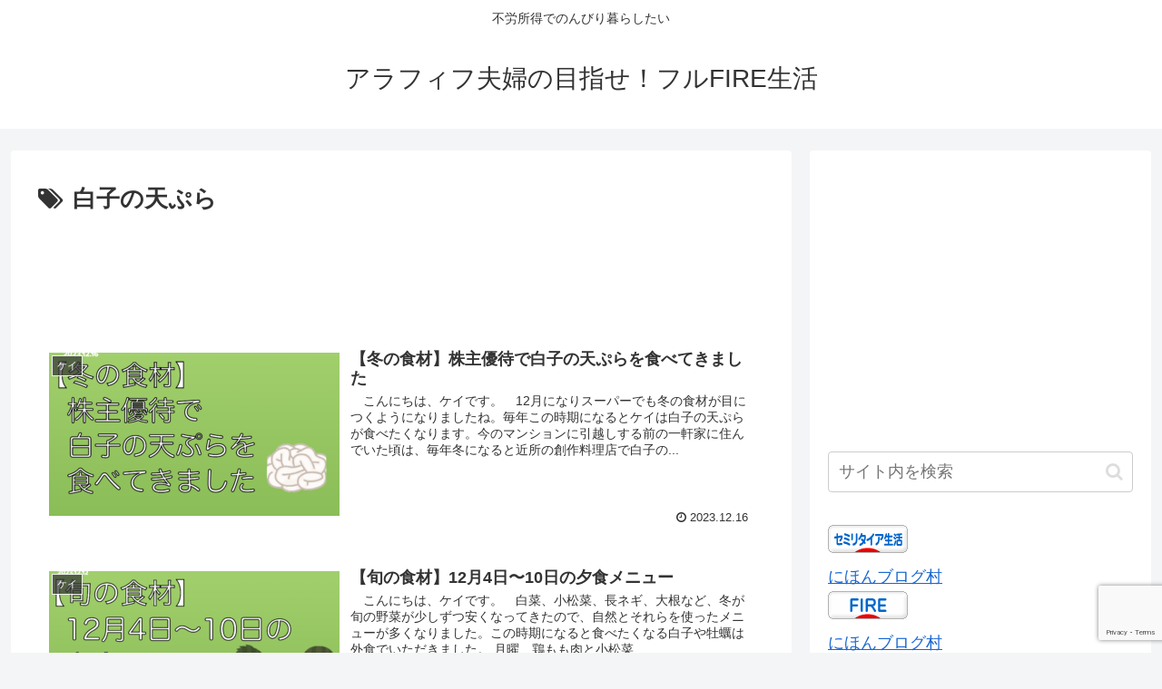

--- FILE ---
content_type: text/html; charset=utf-8
request_url: https://www.google.com/recaptcha/api2/anchor?ar=1&k=6LdEOygaAAAAAPqGZo-1oVeXHXe95HjwACrgTaur&co=aHR0cHM6Ly9jb3VwbGUtZmlyZWxpZmUuY29tOjQ0Mw..&hl=en&v=PoyoqOPhxBO7pBk68S4YbpHZ&size=invisible&anchor-ms=20000&execute-ms=30000&cb=9nqwhzz64kby
body_size: 48672
content:
<!DOCTYPE HTML><html dir="ltr" lang="en"><head><meta http-equiv="Content-Type" content="text/html; charset=UTF-8">
<meta http-equiv="X-UA-Compatible" content="IE=edge">
<title>reCAPTCHA</title>
<style type="text/css">
/* cyrillic-ext */
@font-face {
  font-family: 'Roboto';
  font-style: normal;
  font-weight: 400;
  font-stretch: 100%;
  src: url(//fonts.gstatic.com/s/roboto/v48/KFO7CnqEu92Fr1ME7kSn66aGLdTylUAMa3GUBHMdazTgWw.woff2) format('woff2');
  unicode-range: U+0460-052F, U+1C80-1C8A, U+20B4, U+2DE0-2DFF, U+A640-A69F, U+FE2E-FE2F;
}
/* cyrillic */
@font-face {
  font-family: 'Roboto';
  font-style: normal;
  font-weight: 400;
  font-stretch: 100%;
  src: url(//fonts.gstatic.com/s/roboto/v48/KFO7CnqEu92Fr1ME7kSn66aGLdTylUAMa3iUBHMdazTgWw.woff2) format('woff2');
  unicode-range: U+0301, U+0400-045F, U+0490-0491, U+04B0-04B1, U+2116;
}
/* greek-ext */
@font-face {
  font-family: 'Roboto';
  font-style: normal;
  font-weight: 400;
  font-stretch: 100%;
  src: url(//fonts.gstatic.com/s/roboto/v48/KFO7CnqEu92Fr1ME7kSn66aGLdTylUAMa3CUBHMdazTgWw.woff2) format('woff2');
  unicode-range: U+1F00-1FFF;
}
/* greek */
@font-face {
  font-family: 'Roboto';
  font-style: normal;
  font-weight: 400;
  font-stretch: 100%;
  src: url(//fonts.gstatic.com/s/roboto/v48/KFO7CnqEu92Fr1ME7kSn66aGLdTylUAMa3-UBHMdazTgWw.woff2) format('woff2');
  unicode-range: U+0370-0377, U+037A-037F, U+0384-038A, U+038C, U+038E-03A1, U+03A3-03FF;
}
/* math */
@font-face {
  font-family: 'Roboto';
  font-style: normal;
  font-weight: 400;
  font-stretch: 100%;
  src: url(//fonts.gstatic.com/s/roboto/v48/KFO7CnqEu92Fr1ME7kSn66aGLdTylUAMawCUBHMdazTgWw.woff2) format('woff2');
  unicode-range: U+0302-0303, U+0305, U+0307-0308, U+0310, U+0312, U+0315, U+031A, U+0326-0327, U+032C, U+032F-0330, U+0332-0333, U+0338, U+033A, U+0346, U+034D, U+0391-03A1, U+03A3-03A9, U+03B1-03C9, U+03D1, U+03D5-03D6, U+03F0-03F1, U+03F4-03F5, U+2016-2017, U+2034-2038, U+203C, U+2040, U+2043, U+2047, U+2050, U+2057, U+205F, U+2070-2071, U+2074-208E, U+2090-209C, U+20D0-20DC, U+20E1, U+20E5-20EF, U+2100-2112, U+2114-2115, U+2117-2121, U+2123-214F, U+2190, U+2192, U+2194-21AE, U+21B0-21E5, U+21F1-21F2, U+21F4-2211, U+2213-2214, U+2216-22FF, U+2308-230B, U+2310, U+2319, U+231C-2321, U+2336-237A, U+237C, U+2395, U+239B-23B7, U+23D0, U+23DC-23E1, U+2474-2475, U+25AF, U+25B3, U+25B7, U+25BD, U+25C1, U+25CA, U+25CC, U+25FB, U+266D-266F, U+27C0-27FF, U+2900-2AFF, U+2B0E-2B11, U+2B30-2B4C, U+2BFE, U+3030, U+FF5B, U+FF5D, U+1D400-1D7FF, U+1EE00-1EEFF;
}
/* symbols */
@font-face {
  font-family: 'Roboto';
  font-style: normal;
  font-weight: 400;
  font-stretch: 100%;
  src: url(//fonts.gstatic.com/s/roboto/v48/KFO7CnqEu92Fr1ME7kSn66aGLdTylUAMaxKUBHMdazTgWw.woff2) format('woff2');
  unicode-range: U+0001-000C, U+000E-001F, U+007F-009F, U+20DD-20E0, U+20E2-20E4, U+2150-218F, U+2190, U+2192, U+2194-2199, U+21AF, U+21E6-21F0, U+21F3, U+2218-2219, U+2299, U+22C4-22C6, U+2300-243F, U+2440-244A, U+2460-24FF, U+25A0-27BF, U+2800-28FF, U+2921-2922, U+2981, U+29BF, U+29EB, U+2B00-2BFF, U+4DC0-4DFF, U+FFF9-FFFB, U+10140-1018E, U+10190-1019C, U+101A0, U+101D0-101FD, U+102E0-102FB, U+10E60-10E7E, U+1D2C0-1D2D3, U+1D2E0-1D37F, U+1F000-1F0FF, U+1F100-1F1AD, U+1F1E6-1F1FF, U+1F30D-1F30F, U+1F315, U+1F31C, U+1F31E, U+1F320-1F32C, U+1F336, U+1F378, U+1F37D, U+1F382, U+1F393-1F39F, U+1F3A7-1F3A8, U+1F3AC-1F3AF, U+1F3C2, U+1F3C4-1F3C6, U+1F3CA-1F3CE, U+1F3D4-1F3E0, U+1F3ED, U+1F3F1-1F3F3, U+1F3F5-1F3F7, U+1F408, U+1F415, U+1F41F, U+1F426, U+1F43F, U+1F441-1F442, U+1F444, U+1F446-1F449, U+1F44C-1F44E, U+1F453, U+1F46A, U+1F47D, U+1F4A3, U+1F4B0, U+1F4B3, U+1F4B9, U+1F4BB, U+1F4BF, U+1F4C8-1F4CB, U+1F4D6, U+1F4DA, U+1F4DF, U+1F4E3-1F4E6, U+1F4EA-1F4ED, U+1F4F7, U+1F4F9-1F4FB, U+1F4FD-1F4FE, U+1F503, U+1F507-1F50B, U+1F50D, U+1F512-1F513, U+1F53E-1F54A, U+1F54F-1F5FA, U+1F610, U+1F650-1F67F, U+1F687, U+1F68D, U+1F691, U+1F694, U+1F698, U+1F6AD, U+1F6B2, U+1F6B9-1F6BA, U+1F6BC, U+1F6C6-1F6CF, U+1F6D3-1F6D7, U+1F6E0-1F6EA, U+1F6F0-1F6F3, U+1F6F7-1F6FC, U+1F700-1F7FF, U+1F800-1F80B, U+1F810-1F847, U+1F850-1F859, U+1F860-1F887, U+1F890-1F8AD, U+1F8B0-1F8BB, U+1F8C0-1F8C1, U+1F900-1F90B, U+1F93B, U+1F946, U+1F984, U+1F996, U+1F9E9, U+1FA00-1FA6F, U+1FA70-1FA7C, U+1FA80-1FA89, U+1FA8F-1FAC6, U+1FACE-1FADC, U+1FADF-1FAE9, U+1FAF0-1FAF8, U+1FB00-1FBFF;
}
/* vietnamese */
@font-face {
  font-family: 'Roboto';
  font-style: normal;
  font-weight: 400;
  font-stretch: 100%;
  src: url(//fonts.gstatic.com/s/roboto/v48/KFO7CnqEu92Fr1ME7kSn66aGLdTylUAMa3OUBHMdazTgWw.woff2) format('woff2');
  unicode-range: U+0102-0103, U+0110-0111, U+0128-0129, U+0168-0169, U+01A0-01A1, U+01AF-01B0, U+0300-0301, U+0303-0304, U+0308-0309, U+0323, U+0329, U+1EA0-1EF9, U+20AB;
}
/* latin-ext */
@font-face {
  font-family: 'Roboto';
  font-style: normal;
  font-weight: 400;
  font-stretch: 100%;
  src: url(//fonts.gstatic.com/s/roboto/v48/KFO7CnqEu92Fr1ME7kSn66aGLdTylUAMa3KUBHMdazTgWw.woff2) format('woff2');
  unicode-range: U+0100-02BA, U+02BD-02C5, U+02C7-02CC, U+02CE-02D7, U+02DD-02FF, U+0304, U+0308, U+0329, U+1D00-1DBF, U+1E00-1E9F, U+1EF2-1EFF, U+2020, U+20A0-20AB, U+20AD-20C0, U+2113, U+2C60-2C7F, U+A720-A7FF;
}
/* latin */
@font-face {
  font-family: 'Roboto';
  font-style: normal;
  font-weight: 400;
  font-stretch: 100%;
  src: url(//fonts.gstatic.com/s/roboto/v48/KFO7CnqEu92Fr1ME7kSn66aGLdTylUAMa3yUBHMdazQ.woff2) format('woff2');
  unicode-range: U+0000-00FF, U+0131, U+0152-0153, U+02BB-02BC, U+02C6, U+02DA, U+02DC, U+0304, U+0308, U+0329, U+2000-206F, U+20AC, U+2122, U+2191, U+2193, U+2212, U+2215, U+FEFF, U+FFFD;
}
/* cyrillic-ext */
@font-face {
  font-family: 'Roboto';
  font-style: normal;
  font-weight: 500;
  font-stretch: 100%;
  src: url(//fonts.gstatic.com/s/roboto/v48/KFO7CnqEu92Fr1ME7kSn66aGLdTylUAMa3GUBHMdazTgWw.woff2) format('woff2');
  unicode-range: U+0460-052F, U+1C80-1C8A, U+20B4, U+2DE0-2DFF, U+A640-A69F, U+FE2E-FE2F;
}
/* cyrillic */
@font-face {
  font-family: 'Roboto';
  font-style: normal;
  font-weight: 500;
  font-stretch: 100%;
  src: url(//fonts.gstatic.com/s/roboto/v48/KFO7CnqEu92Fr1ME7kSn66aGLdTylUAMa3iUBHMdazTgWw.woff2) format('woff2');
  unicode-range: U+0301, U+0400-045F, U+0490-0491, U+04B0-04B1, U+2116;
}
/* greek-ext */
@font-face {
  font-family: 'Roboto';
  font-style: normal;
  font-weight: 500;
  font-stretch: 100%;
  src: url(//fonts.gstatic.com/s/roboto/v48/KFO7CnqEu92Fr1ME7kSn66aGLdTylUAMa3CUBHMdazTgWw.woff2) format('woff2');
  unicode-range: U+1F00-1FFF;
}
/* greek */
@font-face {
  font-family: 'Roboto';
  font-style: normal;
  font-weight: 500;
  font-stretch: 100%;
  src: url(//fonts.gstatic.com/s/roboto/v48/KFO7CnqEu92Fr1ME7kSn66aGLdTylUAMa3-UBHMdazTgWw.woff2) format('woff2');
  unicode-range: U+0370-0377, U+037A-037F, U+0384-038A, U+038C, U+038E-03A1, U+03A3-03FF;
}
/* math */
@font-face {
  font-family: 'Roboto';
  font-style: normal;
  font-weight: 500;
  font-stretch: 100%;
  src: url(//fonts.gstatic.com/s/roboto/v48/KFO7CnqEu92Fr1ME7kSn66aGLdTylUAMawCUBHMdazTgWw.woff2) format('woff2');
  unicode-range: U+0302-0303, U+0305, U+0307-0308, U+0310, U+0312, U+0315, U+031A, U+0326-0327, U+032C, U+032F-0330, U+0332-0333, U+0338, U+033A, U+0346, U+034D, U+0391-03A1, U+03A3-03A9, U+03B1-03C9, U+03D1, U+03D5-03D6, U+03F0-03F1, U+03F4-03F5, U+2016-2017, U+2034-2038, U+203C, U+2040, U+2043, U+2047, U+2050, U+2057, U+205F, U+2070-2071, U+2074-208E, U+2090-209C, U+20D0-20DC, U+20E1, U+20E5-20EF, U+2100-2112, U+2114-2115, U+2117-2121, U+2123-214F, U+2190, U+2192, U+2194-21AE, U+21B0-21E5, U+21F1-21F2, U+21F4-2211, U+2213-2214, U+2216-22FF, U+2308-230B, U+2310, U+2319, U+231C-2321, U+2336-237A, U+237C, U+2395, U+239B-23B7, U+23D0, U+23DC-23E1, U+2474-2475, U+25AF, U+25B3, U+25B7, U+25BD, U+25C1, U+25CA, U+25CC, U+25FB, U+266D-266F, U+27C0-27FF, U+2900-2AFF, U+2B0E-2B11, U+2B30-2B4C, U+2BFE, U+3030, U+FF5B, U+FF5D, U+1D400-1D7FF, U+1EE00-1EEFF;
}
/* symbols */
@font-face {
  font-family: 'Roboto';
  font-style: normal;
  font-weight: 500;
  font-stretch: 100%;
  src: url(//fonts.gstatic.com/s/roboto/v48/KFO7CnqEu92Fr1ME7kSn66aGLdTylUAMaxKUBHMdazTgWw.woff2) format('woff2');
  unicode-range: U+0001-000C, U+000E-001F, U+007F-009F, U+20DD-20E0, U+20E2-20E4, U+2150-218F, U+2190, U+2192, U+2194-2199, U+21AF, U+21E6-21F0, U+21F3, U+2218-2219, U+2299, U+22C4-22C6, U+2300-243F, U+2440-244A, U+2460-24FF, U+25A0-27BF, U+2800-28FF, U+2921-2922, U+2981, U+29BF, U+29EB, U+2B00-2BFF, U+4DC0-4DFF, U+FFF9-FFFB, U+10140-1018E, U+10190-1019C, U+101A0, U+101D0-101FD, U+102E0-102FB, U+10E60-10E7E, U+1D2C0-1D2D3, U+1D2E0-1D37F, U+1F000-1F0FF, U+1F100-1F1AD, U+1F1E6-1F1FF, U+1F30D-1F30F, U+1F315, U+1F31C, U+1F31E, U+1F320-1F32C, U+1F336, U+1F378, U+1F37D, U+1F382, U+1F393-1F39F, U+1F3A7-1F3A8, U+1F3AC-1F3AF, U+1F3C2, U+1F3C4-1F3C6, U+1F3CA-1F3CE, U+1F3D4-1F3E0, U+1F3ED, U+1F3F1-1F3F3, U+1F3F5-1F3F7, U+1F408, U+1F415, U+1F41F, U+1F426, U+1F43F, U+1F441-1F442, U+1F444, U+1F446-1F449, U+1F44C-1F44E, U+1F453, U+1F46A, U+1F47D, U+1F4A3, U+1F4B0, U+1F4B3, U+1F4B9, U+1F4BB, U+1F4BF, U+1F4C8-1F4CB, U+1F4D6, U+1F4DA, U+1F4DF, U+1F4E3-1F4E6, U+1F4EA-1F4ED, U+1F4F7, U+1F4F9-1F4FB, U+1F4FD-1F4FE, U+1F503, U+1F507-1F50B, U+1F50D, U+1F512-1F513, U+1F53E-1F54A, U+1F54F-1F5FA, U+1F610, U+1F650-1F67F, U+1F687, U+1F68D, U+1F691, U+1F694, U+1F698, U+1F6AD, U+1F6B2, U+1F6B9-1F6BA, U+1F6BC, U+1F6C6-1F6CF, U+1F6D3-1F6D7, U+1F6E0-1F6EA, U+1F6F0-1F6F3, U+1F6F7-1F6FC, U+1F700-1F7FF, U+1F800-1F80B, U+1F810-1F847, U+1F850-1F859, U+1F860-1F887, U+1F890-1F8AD, U+1F8B0-1F8BB, U+1F8C0-1F8C1, U+1F900-1F90B, U+1F93B, U+1F946, U+1F984, U+1F996, U+1F9E9, U+1FA00-1FA6F, U+1FA70-1FA7C, U+1FA80-1FA89, U+1FA8F-1FAC6, U+1FACE-1FADC, U+1FADF-1FAE9, U+1FAF0-1FAF8, U+1FB00-1FBFF;
}
/* vietnamese */
@font-face {
  font-family: 'Roboto';
  font-style: normal;
  font-weight: 500;
  font-stretch: 100%;
  src: url(//fonts.gstatic.com/s/roboto/v48/KFO7CnqEu92Fr1ME7kSn66aGLdTylUAMa3OUBHMdazTgWw.woff2) format('woff2');
  unicode-range: U+0102-0103, U+0110-0111, U+0128-0129, U+0168-0169, U+01A0-01A1, U+01AF-01B0, U+0300-0301, U+0303-0304, U+0308-0309, U+0323, U+0329, U+1EA0-1EF9, U+20AB;
}
/* latin-ext */
@font-face {
  font-family: 'Roboto';
  font-style: normal;
  font-weight: 500;
  font-stretch: 100%;
  src: url(//fonts.gstatic.com/s/roboto/v48/KFO7CnqEu92Fr1ME7kSn66aGLdTylUAMa3KUBHMdazTgWw.woff2) format('woff2');
  unicode-range: U+0100-02BA, U+02BD-02C5, U+02C7-02CC, U+02CE-02D7, U+02DD-02FF, U+0304, U+0308, U+0329, U+1D00-1DBF, U+1E00-1E9F, U+1EF2-1EFF, U+2020, U+20A0-20AB, U+20AD-20C0, U+2113, U+2C60-2C7F, U+A720-A7FF;
}
/* latin */
@font-face {
  font-family: 'Roboto';
  font-style: normal;
  font-weight: 500;
  font-stretch: 100%;
  src: url(//fonts.gstatic.com/s/roboto/v48/KFO7CnqEu92Fr1ME7kSn66aGLdTylUAMa3yUBHMdazQ.woff2) format('woff2');
  unicode-range: U+0000-00FF, U+0131, U+0152-0153, U+02BB-02BC, U+02C6, U+02DA, U+02DC, U+0304, U+0308, U+0329, U+2000-206F, U+20AC, U+2122, U+2191, U+2193, U+2212, U+2215, U+FEFF, U+FFFD;
}
/* cyrillic-ext */
@font-face {
  font-family: 'Roboto';
  font-style: normal;
  font-weight: 900;
  font-stretch: 100%;
  src: url(//fonts.gstatic.com/s/roboto/v48/KFO7CnqEu92Fr1ME7kSn66aGLdTylUAMa3GUBHMdazTgWw.woff2) format('woff2');
  unicode-range: U+0460-052F, U+1C80-1C8A, U+20B4, U+2DE0-2DFF, U+A640-A69F, U+FE2E-FE2F;
}
/* cyrillic */
@font-face {
  font-family: 'Roboto';
  font-style: normal;
  font-weight: 900;
  font-stretch: 100%;
  src: url(//fonts.gstatic.com/s/roboto/v48/KFO7CnqEu92Fr1ME7kSn66aGLdTylUAMa3iUBHMdazTgWw.woff2) format('woff2');
  unicode-range: U+0301, U+0400-045F, U+0490-0491, U+04B0-04B1, U+2116;
}
/* greek-ext */
@font-face {
  font-family: 'Roboto';
  font-style: normal;
  font-weight: 900;
  font-stretch: 100%;
  src: url(//fonts.gstatic.com/s/roboto/v48/KFO7CnqEu92Fr1ME7kSn66aGLdTylUAMa3CUBHMdazTgWw.woff2) format('woff2');
  unicode-range: U+1F00-1FFF;
}
/* greek */
@font-face {
  font-family: 'Roboto';
  font-style: normal;
  font-weight: 900;
  font-stretch: 100%;
  src: url(//fonts.gstatic.com/s/roboto/v48/KFO7CnqEu92Fr1ME7kSn66aGLdTylUAMa3-UBHMdazTgWw.woff2) format('woff2');
  unicode-range: U+0370-0377, U+037A-037F, U+0384-038A, U+038C, U+038E-03A1, U+03A3-03FF;
}
/* math */
@font-face {
  font-family: 'Roboto';
  font-style: normal;
  font-weight: 900;
  font-stretch: 100%;
  src: url(//fonts.gstatic.com/s/roboto/v48/KFO7CnqEu92Fr1ME7kSn66aGLdTylUAMawCUBHMdazTgWw.woff2) format('woff2');
  unicode-range: U+0302-0303, U+0305, U+0307-0308, U+0310, U+0312, U+0315, U+031A, U+0326-0327, U+032C, U+032F-0330, U+0332-0333, U+0338, U+033A, U+0346, U+034D, U+0391-03A1, U+03A3-03A9, U+03B1-03C9, U+03D1, U+03D5-03D6, U+03F0-03F1, U+03F4-03F5, U+2016-2017, U+2034-2038, U+203C, U+2040, U+2043, U+2047, U+2050, U+2057, U+205F, U+2070-2071, U+2074-208E, U+2090-209C, U+20D0-20DC, U+20E1, U+20E5-20EF, U+2100-2112, U+2114-2115, U+2117-2121, U+2123-214F, U+2190, U+2192, U+2194-21AE, U+21B0-21E5, U+21F1-21F2, U+21F4-2211, U+2213-2214, U+2216-22FF, U+2308-230B, U+2310, U+2319, U+231C-2321, U+2336-237A, U+237C, U+2395, U+239B-23B7, U+23D0, U+23DC-23E1, U+2474-2475, U+25AF, U+25B3, U+25B7, U+25BD, U+25C1, U+25CA, U+25CC, U+25FB, U+266D-266F, U+27C0-27FF, U+2900-2AFF, U+2B0E-2B11, U+2B30-2B4C, U+2BFE, U+3030, U+FF5B, U+FF5D, U+1D400-1D7FF, U+1EE00-1EEFF;
}
/* symbols */
@font-face {
  font-family: 'Roboto';
  font-style: normal;
  font-weight: 900;
  font-stretch: 100%;
  src: url(//fonts.gstatic.com/s/roboto/v48/KFO7CnqEu92Fr1ME7kSn66aGLdTylUAMaxKUBHMdazTgWw.woff2) format('woff2');
  unicode-range: U+0001-000C, U+000E-001F, U+007F-009F, U+20DD-20E0, U+20E2-20E4, U+2150-218F, U+2190, U+2192, U+2194-2199, U+21AF, U+21E6-21F0, U+21F3, U+2218-2219, U+2299, U+22C4-22C6, U+2300-243F, U+2440-244A, U+2460-24FF, U+25A0-27BF, U+2800-28FF, U+2921-2922, U+2981, U+29BF, U+29EB, U+2B00-2BFF, U+4DC0-4DFF, U+FFF9-FFFB, U+10140-1018E, U+10190-1019C, U+101A0, U+101D0-101FD, U+102E0-102FB, U+10E60-10E7E, U+1D2C0-1D2D3, U+1D2E0-1D37F, U+1F000-1F0FF, U+1F100-1F1AD, U+1F1E6-1F1FF, U+1F30D-1F30F, U+1F315, U+1F31C, U+1F31E, U+1F320-1F32C, U+1F336, U+1F378, U+1F37D, U+1F382, U+1F393-1F39F, U+1F3A7-1F3A8, U+1F3AC-1F3AF, U+1F3C2, U+1F3C4-1F3C6, U+1F3CA-1F3CE, U+1F3D4-1F3E0, U+1F3ED, U+1F3F1-1F3F3, U+1F3F5-1F3F7, U+1F408, U+1F415, U+1F41F, U+1F426, U+1F43F, U+1F441-1F442, U+1F444, U+1F446-1F449, U+1F44C-1F44E, U+1F453, U+1F46A, U+1F47D, U+1F4A3, U+1F4B0, U+1F4B3, U+1F4B9, U+1F4BB, U+1F4BF, U+1F4C8-1F4CB, U+1F4D6, U+1F4DA, U+1F4DF, U+1F4E3-1F4E6, U+1F4EA-1F4ED, U+1F4F7, U+1F4F9-1F4FB, U+1F4FD-1F4FE, U+1F503, U+1F507-1F50B, U+1F50D, U+1F512-1F513, U+1F53E-1F54A, U+1F54F-1F5FA, U+1F610, U+1F650-1F67F, U+1F687, U+1F68D, U+1F691, U+1F694, U+1F698, U+1F6AD, U+1F6B2, U+1F6B9-1F6BA, U+1F6BC, U+1F6C6-1F6CF, U+1F6D3-1F6D7, U+1F6E0-1F6EA, U+1F6F0-1F6F3, U+1F6F7-1F6FC, U+1F700-1F7FF, U+1F800-1F80B, U+1F810-1F847, U+1F850-1F859, U+1F860-1F887, U+1F890-1F8AD, U+1F8B0-1F8BB, U+1F8C0-1F8C1, U+1F900-1F90B, U+1F93B, U+1F946, U+1F984, U+1F996, U+1F9E9, U+1FA00-1FA6F, U+1FA70-1FA7C, U+1FA80-1FA89, U+1FA8F-1FAC6, U+1FACE-1FADC, U+1FADF-1FAE9, U+1FAF0-1FAF8, U+1FB00-1FBFF;
}
/* vietnamese */
@font-face {
  font-family: 'Roboto';
  font-style: normal;
  font-weight: 900;
  font-stretch: 100%;
  src: url(//fonts.gstatic.com/s/roboto/v48/KFO7CnqEu92Fr1ME7kSn66aGLdTylUAMa3OUBHMdazTgWw.woff2) format('woff2');
  unicode-range: U+0102-0103, U+0110-0111, U+0128-0129, U+0168-0169, U+01A0-01A1, U+01AF-01B0, U+0300-0301, U+0303-0304, U+0308-0309, U+0323, U+0329, U+1EA0-1EF9, U+20AB;
}
/* latin-ext */
@font-face {
  font-family: 'Roboto';
  font-style: normal;
  font-weight: 900;
  font-stretch: 100%;
  src: url(//fonts.gstatic.com/s/roboto/v48/KFO7CnqEu92Fr1ME7kSn66aGLdTylUAMa3KUBHMdazTgWw.woff2) format('woff2');
  unicode-range: U+0100-02BA, U+02BD-02C5, U+02C7-02CC, U+02CE-02D7, U+02DD-02FF, U+0304, U+0308, U+0329, U+1D00-1DBF, U+1E00-1E9F, U+1EF2-1EFF, U+2020, U+20A0-20AB, U+20AD-20C0, U+2113, U+2C60-2C7F, U+A720-A7FF;
}
/* latin */
@font-face {
  font-family: 'Roboto';
  font-style: normal;
  font-weight: 900;
  font-stretch: 100%;
  src: url(//fonts.gstatic.com/s/roboto/v48/KFO7CnqEu92Fr1ME7kSn66aGLdTylUAMa3yUBHMdazQ.woff2) format('woff2');
  unicode-range: U+0000-00FF, U+0131, U+0152-0153, U+02BB-02BC, U+02C6, U+02DA, U+02DC, U+0304, U+0308, U+0329, U+2000-206F, U+20AC, U+2122, U+2191, U+2193, U+2212, U+2215, U+FEFF, U+FFFD;
}

</style>
<link rel="stylesheet" type="text/css" href="https://www.gstatic.com/recaptcha/releases/PoyoqOPhxBO7pBk68S4YbpHZ/styles__ltr.css">
<script nonce="HNvZ6E2wLWFVkfmjzL7NTg" type="text/javascript">window['__recaptcha_api'] = 'https://www.google.com/recaptcha/api2/';</script>
<script type="text/javascript" src="https://www.gstatic.com/recaptcha/releases/PoyoqOPhxBO7pBk68S4YbpHZ/recaptcha__en.js" nonce="HNvZ6E2wLWFVkfmjzL7NTg">
      
    </script></head>
<body><div id="rc-anchor-alert" class="rc-anchor-alert"></div>
<input type="hidden" id="recaptcha-token" value="[base64]">
<script type="text/javascript" nonce="HNvZ6E2wLWFVkfmjzL7NTg">
      recaptcha.anchor.Main.init("[\x22ainput\x22,[\x22bgdata\x22,\x22\x22,\[base64]/[base64]/[base64]/ZyhXLGgpOnEoW04sMjEsbF0sVywwKSxoKSxmYWxzZSxmYWxzZSl9Y2F0Y2goayl7RygzNTgsVyk/[base64]/[base64]/[base64]/[base64]/[base64]/[base64]/[base64]/bmV3IEJbT10oRFswXSk6dz09Mj9uZXcgQltPXShEWzBdLERbMV0pOnc9PTM/bmV3IEJbT10oRFswXSxEWzFdLERbMl0pOnc9PTQ/[base64]/[base64]/[base64]/[base64]/[base64]\\u003d\x22,\[base64]\x22,\[base64]/[base64]/[base64]/wqsCw74DwqkvD8KGSicfwpnDs8Kkw6TCqk/DrMK2wos0w4gyV2Mawq4tOnVKQcKfwoHDlAzCgMOoDMOJwrhnwqTDphxawrvDsMKkwoJIJcOWXcKjwp99w5DDgcKgF8K8IjMQw5AnwpjCs8O1MMOWwrPCmcKuwoPCrxYIA8KIw5gSVSR3wq/CiDnDpjLCiMKDSEjChx7CjcKvOg1OcTkRYMKOw5VvwqV0JyfDoWZLw5vClipFwr7CpjnDjsO3Zwx8wq4KfFMow5xgSMKxbsKXw5lSEsOEJjTCr153MgHDh8OFJcKsXHcRUAjDvcORK0jCgEbCkXXDj0w9wrbDh8O/[base64]/Ckn/[base64]/GsOfw7HCkGtEf1PCtcKHDsKJw5klw5B5w5rCssKtHGICU3wkAcK+bsOqEMO2ZcOXeghMIRVRwoErE8KnbMKQbMKjwp/DtcOCw4cGwp3CphgQw44dw5rCk8K1fcKGSHsXwpjClzEuXE1iTgIOw7URWsOtw77DiTfDvnzCknoLMcOuJMKXwrjDusKNekrDp8KYcibDmcOdMMOXEz01KcKNw5PDrMKjw6fCu37DgcKKT8Krw4nCrcKvR8KcRsKww69rTl5cw4/Dh0TCpcOhGRfDrlXCsjwSw4rDtjhiIcKGwovCpmbCoxhuw7kQwrHCp1HCoBDDpVbDrcK2KsOyw44LVsOYPXDDlMO8w5nDrlQSOcKKwqbDn3XCnF1AOsK/QlLDg8KLXFHCtj7DqMKWFMOCwohfHATCqSPCtzxWw4rDkVPDs8Ohwrc9Jz5tXxFHLAY8PMO+w6Y0cXHDqsOMw5bDicOtw5rDln/DqsKOw6HDtsO8w4I2bjPDk3IGw5fDs8KPCcO4wqHDtmPCgDwbwoAJwogwfsK/wqTCnMO/bm9uJhnDvjZPw6nDt8Knw7YlanjDk1Y9w5xqXMOYwprCg3Q/w6V1QsOfwpMHw4QlVjtUwoMSLTwgKj3DjsOBwo45wpHCvml7QsKKd8KcwrVhWwfCnxI0w7Q3NcOvwrZvNmrDpMO5wrcKY34RwrXCtGsbIlQ8wpRleMK2U8O/FHJ3V8OIHw7DunXCmQEiNB57fsOow4TCh2JEw4QKJmckwod5SnzCjiDCscO1R3NwQ8OILsOhwo0QwrnCkcKWVlZ+w7rCulpYwpMjDcO/Tj4VRC4Uc8KAw4vDv8O5wqzCqcOIw6JzwqF0UzXDtMK5a2PCrBxqwpdeXsKhwpvCgMKDw7HDrsO8w6I9wr05w5vDvsKbN8KSwpDDnUJEYUrCuMOsw6Few70iwpw2wqHClhQ2eDZoLHthfcOSAcOiVcKPwrjCncKiQcOnw7x/wqBCw7UbFgvCmAM2aSnCtkrCrcKxw7DCsGNpd8Odw5/[base64]/Cq8K7w5/DjyjDtMKCwpPCpjJ/w6JgUcOjDC5wYsO/ccOnwr/[base64]/[base64]/[base64]/Dqi7DtU8PJxbDm8Kfw5ELLHzDsg92N0Ujwo11w6zDsxpuS8OBw7F+dMKQTRQGwqQqSsKXw4MOw6xzYWQdSsOUwr0ccVDDjsOhDMK6w7p+HsK8wqQfdkfDjV/[base64]/CpcOvWG7DhW7CgHLCqDo9w7jChBTDgjjCsBrDpcKVw43Dvn0ZfMKYwprDug4VwrHDgirDuX7CrsKsOcKcPmzDlsOGw7DDoHjDl0cnwphbwpLDvcK3FMKrXsOIU8OnwpVfw61JwoE+wo4Sw7nDlVnDtcO7wqzDjsKNw7/DgMK0w7lVJm/[base64]/Cvk3Dg8O9d13Cj0EJZ1w5w5k5w4XCg8K3I0xQw7YQUXocRngXJBvDrsKSwrHDtFvDhEhJOA5Gwq3Dj2zDsQTCscK+B1rDucKBSDPCm8KwLh4uCQ9WCi5jPEPCpTNIw69OwpMOCsO+V8OCwrrDuQ9kC8O2fH3Cr8KcwoXCq8O1wq/DncKqw5vCsSXCrsKUFMKew7UXw4HCuzDDkEPDpA0bw7MSUcKkTFnDhMOrw4RYQMOhNmXCugM2w7XDq8Oma8KFwp5iIsOLwrsZXMO2w7YgKcK4O8KjSiN1wpDDgCLDsMOCAMKAwrHChMOQwppww5/Cl0TCj8Oyw6jDhUHCvMKOwo5ow5rDpj5Gw4RQBnTDm8K6wqLCrzEwJMOkSsKlNwsmDEPDjMOGw6nCgcKxw6xKwo/DgMOxSR0pwq/Cp1XDn8KzwpoWAcK7wqjDjcKdbybDpcKfc17CqhcFw77Dig0KwphOwr5ow7QHw5PDncOpRMKwwq18QA8bVsORw6p0wqMoYQNdFiHDpnLCijJyw4vDg2ZKCnw+wo94w67DtsO6B8K7w7/ClsKRDcOYN8OEwpNfwq3DnUYHwrAbwrQ0G8Olw5/Dg8K5TUfDvsOVwpcBYcO/wrDDlMOCLMONwoo4cDrDrxo9w7HClWfCicOCFsKZNUV+wrzDmSs3woVZZMKWF1zDr8Ktw50iwpbCrcKFccKnw7EdMsKEJ8O1w6Egw4Few7/ClsOgwqkqw7HCqMKcworDkMKAAcKxw6UOTw9PdcK/VlXCi07CnDjDpcKQemAvwopbw5sGw6/[base64]/[base64]/[base64]/Du8O5FTcQdsOlwo3CsR88w5VzEiINQnXDr3vCtMKcwpXCtMO2FlTDlcKUw7HCmcKyMhkZNn3Cm8KWZFHCkS0pwpVlwrdRCX/DlMOQw6BrRGZ/BsO6woMcKMOtw50sEHhzHC3DgXwbW8Opwps8wqfCiULCjcOQwrFmfMKmTl5VKUs+wovCv8OTHMKSw43DnTV3VWDDhUc5wpI/w6nCmjxzSAxFwrnChh0sdHpiL8O+OMOXw40nw6DDqx/DtG5jwqzDtxcEwpbCtQUfbsOcwqdmwpPDsMOwwp/[base64]/w5XDp8Ogw6vCtsKbw5jCosKrw4hJw45MD8ORTMKHw65Cw77CnDJVbWEZNMOcKQF4b8KvaCfDkxRIenMQwq/CscOhw5LCsMKILMOKb8KGZ1x/[base64]/DnMK0wqHDv1Q5OcKPOsKNw5UYw711JcKXFwTDrHILYcOiw79ywqofblNlwpMSSE7CvDLChMK+w7kWT8KCZHrCuMO1w6/CoxXClMO7w5jCpcO5ZMOcIlXChMKMw6TCjjcnfHnDlSrDhRvDn8K5cH1ZWcKNIMO5HWw6LAc3w7hrWxDDgURZHzlhPMOIUQvCkcOCwpPDrgYEEMO/YgjCghzDlsKQCUhXwo5wFn/[base64]/CvwQcP3XDmEzDt2XCuVRGTcKCw4BBAcOXE0gRwonCucK6NwZnWsOxHcKpwqfCgBrCjCQPOm59woTCu3rDu27DmC55H0R/w6rCvxHDrcOxw7gUw75Xd0Jyw7ccE1JzLMOEwok4w5Y9w5tlwp7DrsK3wonDtlzDlH/DpcKuSHdzTF7Ci8OWwrzCuB7CoB0NfnXDicO5T8KvwrFuGMOdw5fDrsKnc8KuesOXwpgQw656w7hMwoHCt2rCmHQZE8KJwpl3wq81LgsYwqc6wpTCv8KFw4fDkxxGcsKYwprCrFUWw4nDmMONRsKMR2vCg3LDtyXDtcOTcm3DkcOaTcO1w6VtaAorSg/DrsOFWwPDm0UiBwhdJUrCqG7DosOzA8OzO8OQTnrDvmnCjTjDr05CwqY1GsOHR8OTwrnCrUkNeWXCr8KzExJbw6xQw7omw6gdQgcGwokNDX7Chy/[base64]/X8KBwrzCrHBdAnzCvwsNAMOXHsKqbz3CncO4YcKcwrwHwobDvSDDjRB6HR9PCVfDtMOtFxHCuMOlLMKQdm4BacKMw7dKQ8KUw7JNw77CnhXCusKedHrCpxLDrn3DtMKow4VXYsKnwq/DlcKFK8KDw4zCisOXw7ZVwqXCvcK3Ci8awpfCi18VOwfDgMOiYcOZBSwie8KgJMKUc1gQw6UDFDzClh3DmF3CnMKxB8O/[base64]/Ckm7CvsKcLsKvw5vCnDzDtsOSw5cRwp01w7Q5BcOSMTLDsMK8wqHDlsOuw54nw50rCSbCr1w7SsO4w6zCtFLCnMOobsOyRcKkw7taw4/DtC/Dk1BYYMKOY8O8FQ1fAcKuO8OSwpIEcMOxZ3rDqsKzwpHDuMKcRUbDoEMsS8KEJ3vDscOKw4cuw51PAQ8gacK7FcK1w4jCgsKLwq3DjsOxw5HCsCfDm8KawqIBBzTCihLCt8KXK8KVw6TDqkobw4nCtB0jwozDiW7DtiN5V8K4wqQgw6oPw6XCnMO0w5XCmSp9e3/[base64]/[base64]/[base64]/CtsOCw7nCvsKmAhDCiz1NVcKCPkfCosOBw4Mxa8K7w7BjXMOeE8Kaw47DlsKGwrTClMOTw455bsKmwpJhGxB6w4fCmsOjbk9wcC0xwrs3wrprWsKTesKgwoxyIsKGwogDw5NTwrPClnMtw4Bgw4I1PkIVwqrCjG9MVsKgw7NUw4Edw5Z3dsO/[base64]/[base64]/X8KawqPDp8KDw5DCsQYKwrgBL8KXwqrCmsOvZXAmwrwVK8OiYcKNw7IhbjHDqUIfw5/[base64]/DkjjCjMOQFxd+WMOywo/[base64]/[base64]/[base64]/CsMOMKjwTA8KRBsKndDkALGPCjyx+wrE8e3LCjMKNOcOrfcKFwpQawpLDpSNDw73Cu8K8asOHLwXCpsKFwrcleFDCkcKEfUBBw7sgWsOJw5cHw67CtFrCj07DlETDpcOkF8Oew6fDhB/CjcKUwozDgwljJ8K8fMO/[base64]/wrsTIwrDlBHCvWXCt8KXwrjDoQBpYGokw7g6MhjCjVhfwoN/RMOrw7XDthfDpcO1w5E2wrHCs8OzEcK0S1DDkcOKwojDmcKzScOMw7rDgsKTw50Vw6cwwpdNw5zDi8O4w6hEwoLDu8KKwo3CtgJiCcOya8OwW0zDs2kQw6nCo3o2w4vDhChyw4VGw6bCtiXDiWdHV8KpwrpZa8O5A8K/Q8KywrY2woXCkRXCvsKYKmEUKgbCi27CkCZawop/QsOtH2pWTcOvwpDDgHtPw742wrfChgp9w6XCrjQzekDChcOTwolnAcO6w63CrcO4wpppHVvCsWk/DVI4WsOnETMFW1LDqMKcFTllc3J0w5rCvMKtwpjCp8OhSnM9CMK1wr8SwrAgw4HDlcKCOTvDuhgrfMODQx7CsMKGLjrDq8O/OcO3w4lcwpLDvjHChU7Cvz7CnGbCkWXCoMKpLDE3w4lSw4woFMOcQcOUIRt4ET7CvG7DoDnDjS/Dok7CjMKLwpFKwrXCgsK7DXTDhCXCkcOaATTCkmLDlMKSw7Y7OMKVAmkbw4LClW3DrTzCu8K2dMORwrTCvxk1Rj3CuhTDmTzCqAIVXBLCv8Owwp0/w6bDvsKSIgvDoiJeEjfClcKOwpTCtVfDmsKBDBHDqMO/[base64]/wpDCv8K2LVHCj8KrZSggw608wrocQC3DrMKIKUXDslseLA5tYAgSwqRUaALDtivDl8KnIyhJOsOuDMKIwqskQwDDqCzCj3ATwrApTnfCgsOmwobDoG/[base64]/CpsO2K8O6w6HCm8K/[base64]/T8KwwrfDrS7CosO6GsOFInB+wpbDjMKaQhAiwr41cMKAw67CnlLDlcKLaALChsKZw6HDtcOyw589wpzDnMOGU2Uww4PClGzChQTCo0YERyEFYQMtwqLCnMONwrxBw6bDqcOkdmPCssOMTj/[base64]/[base64]/w40oZcOzwpjCi2N3ccOowqRLF8OowrxWwrTCkMKtMQXCi8K6SmPDijcLw48dUsKXYMOzEsKxwqAfw77CkDh/w6s1w7cAw7cPwqBNQ8KgGV1Owr1Iw7ZMEhbCgcK0w6/[base64]/wq7DnMOKBMOOwr3DpBINw6AhQsOWTnfDgg5Uw4McIVlMw7HCrmV+dcKLSsOxU8KHAcKFamvCtCjDu8OHTMKwIyfCh17DsMKbN8OHw5t6X8KiU8Kzw7/CmMOYwosNT8OXwrvDvw3ClMOiw6PDtcOxO0czK1/DnlzDvHU+J8KsRQvCscKLwqwKLA1ew4TCiMKQJgfColN1w5PCuCpfTMKSfcOjw7RqwpMKVwQWw5TDvXTCvsOGDkA8IygIHDzCmsO3ZWXDnQ3CjxhhZsKswo/CjcKZBhpUwo0QwqbCmwA/ZxzCiRkBwpl4wrN8KGI/LcOrwp/[base64]/Y8OZEMKrwrJ0X1vCjsKnC8O5Wg/Do2PClMK7w5rCsl9Vwpl9w4Juw7nDmHDCssK1Bk08w6gHw7/DncK+wonDl8OEwpFxwqnDlMK6w43DjMKbwq7DpwLCjyRAOhVjwqrDnsKYw4UcTkMBbR/ChgFDI8K9w7cmw5TDgMKow6TDpMK4w4I7w5QdKMODwo8Ew6dLPMOMwrDCj2TDk8O6w7HDrsOfPMKgXsO0wp9lDsOHBcOJez/CqcKXw6rDrz7CocONwpVTwqLDvsKMw53Dq1xMwoHDu8ObMsOeTsOTN8O4BMKjw7R1wq/DmcKfw43Du8Kdw4bDk8OyNMO6w7AfwotpJsK2wrY0woLDsRUKd1QNw6dkwqdyLhx0QcOJwq7CjMK5wqvCoi/DghsxKsOAWcOTTsOtw6jCqsO2eyzDlzF9OjPDgcOMMMOVL3pZccOxGFDCj8OeA8KcwqfCrMOzLsKVw6zDozrDsSbCrBnCmsO4w6HDrcKUYUITBU5sFyTCm8OBw57CscKKwqbDhsOsQcK2MjhsAlMRwpI/ccO1BzXDlsK1w5cDw4DCnEE/wo/Ds8K9worCrAvDlMO/w6HDjcOVwr9Ew5Zpa8KJwr7DksOmJsOhasKpwobCnsOQZ0rCnD/[base64]/[base64]/wp9Vw4nCu8O5Bm5nQcKqw4cww654ZlYTITfCrsOOTFINKQ7DosOrwp/DklnDvMKiYQIdFFHDtcOQAyPCksOXw6TDkwDDig4gecKpw45+wpLDqz8DwpXDh1VcJcOPw79Ew45nw4d8EcKjTcKBOcOeYsO+woZbwr8xw60tXsOdFMK3CMKLw6bCrsKzwoHDkEZOwqfDngM1D8OCfMK0QcKCfMOFBW1zccKLw6LDjMOtwo/[base64]/DvXLCqD7Ci2DCuibCjWEFSsKMQsKDwojDqMKlwqXDoADDhFPChHXChcKnw6k6MUPDhTDCqi3ChMK0C8Oew4txw58VcMKdKWFQw4BWDlFUwrfCt8OlBsKOKB/DpGjCosOGwq/[base64]/bwvDmxPCqsKfR8KMIcObJRFQwpAZw7zCkgNfwrHCoT5TcsOrMFjClcO2dMOYZWoXS8KZwoVIwqMLw73DmRfDnAN5w6k4bEPCosObw5jDssOwwr87dQQLw6ZgwrHDg8Ouw5Rhwoc5wo/[base64]/[base64]/wrYvD8O0M1jChcKzw5w3FcKnMQ4jw58kwq/DvDgQWcOWNWbCl8OYKnrCl8O0ODp9w6QUw7kQYMK8w5fCp8OuOcO4ezMjw5zDn8Oaw5UvLMKJwrYDw4/DrAZbcsOdaQ7DrcOuVSDCk2zCpmLCvsOqworDvMKDUw7CtMKveAEbwop/[base64]/DhhwOw5zCk8KWa1hywoB4ScO3asOpwqRpMsOtJElEQHUewoYvFVrCsQHClsOTWU/DjcO+wpjDucKkKAQJwqDClMOHw53CrEHCoQQOZjtDLsKOG8KncsO9fMKVw4cGw7nCkMObFMKUQl/DjQULwp8ncsKLw5/Dt8KDwoJzwr9bAy3DqljCsXnDuE/Cl1xHwqpYXgkXDiZ/[base64]/w413FcO8bcOQw6phWnV5eRvChMORTsOsX8KxGsOYwqMjwq8lwoDCj8Olw5g3IyzCscK3w5IbAX/DocOOw4LCvMOZw4pjwpFjW3rDpSbDrRXCkMOewpXCoBYcMsKYwqLDuTxEdCvCgwwqwqReJMKvcHlXRljDr1BDw61fwrfDggvDvX0twopADHPCsmDCoMOSwqh+QWHDjcOYwoHCoMO9wpQRXcO/WBvDl8OTSRxHw65MahdqdsKaAsKSOT7DvxwCdXbCn3JMwpV2OFXDlsOgLMO/wo7Dg3TCrMONw4TCmsKbYBgpwpDDgcK0wqhPwqxyGsKjTMOuKMOYw7J2wrbDh0bCqcOgPTXCsU3ChsKlZV/DtsO2XcK0w7zCiMOzwr0Ew6VCJFbDnMO9HAkSwonCiyTCjkTChnsTEiF9wp7DlHEiB0zDmhHDjsOuNB1Qw7U/ORclb8KNU8K/JWfCiFfDsMOaw5R/wq5qf35kw4Y9wr/Cow/DqDxAO8O2ek8vw4cTeMKtHsOfw43CjD4RwpFpw7nDmHvCuDXCtcK/HWbCiyHCvy0QwrgDH3LDlcK/[base64]/Cr13DmcOowpNBwo10w4kuJMOmZ8OOZcK5dSDDlMOuw5DDkiTCpcKkwpsMwpTCq3XDnsKbwqzDrMO9w5rCmcOqTMKtKcOfJV8rwoE/w5l0Fw7ClFPChD3CusOpw4BYPMOxUXgxwo4CIsOoIA0Iw6zDlsKHw7vCsMK4w5MrbcOnwr7DkyTCksOXeMOEDirCm8O0bCDCpcKsw4VFwo/CtsOowoBLHj/ClsKKYCIsw4LCuQ9Gw5jDtSVdNVsqw5Rrwp5hRsODPVnCqVDDh8O5wrnCiid2w6LDocKvw6jCoMOVVsOcRmDCv8KQwpnCu8Osw51SwqXCrR4GU21sw4bDhcKeGRskOsKMw5Z8RmXCgMOtNEDCik5nwpM/wq9Aw7JSUicDw6fDj8KmSy3DtyMxwqPDoABwUcKyw7/ChsK3wp9uw4V2WcOCInvCsRjDllE1OsKDwrIrw6rDsARbw6ZPY8Krw4zCoMKtLgLDmWpEwrnCskVjwqBYN1LDnjjDgMK/w4XCnT3CojTClCc+WsOiwpDCmMK/w43ChAcMwr7Dv8O0WDfCkMOew4rCssOCSjI2wpTCvCAlE24Jw7LDr8ORwpLCsm5EAnzDlz3DqcOCAsKeIXMiwrDDk8KaVcKjw5FEwqk+wqzDkxHCtj4BYhvChcOEa8KXw5Abw73DkFPCg3IWw4rCn17Cu8O1Jl0QGw9KN3/[base64]/CpcK4FsK2Ojhmw7HChj/Dk8KKEEFuO8OgwpDDpSMAwoLDnsO3w65sw4bCn1taB8KLFcKaGEfCl8KJZVsFwogoVcOfOm/Dm1NlwrsMwoo2wr5YSifCrzfCj0HDsCTDm2DChcODFgVmdj0lwrbDvnoUw4/Cn8Ofw6YzwqjDjMOaVGIrw71owoBxcMK5J3jCjHLDt8K6fQ9CBhHDscK4fwfCv3QGw4o9w48zHSUIFnXCvMK4XnnDqcKWUsKpRcOdwq1PVcKoTRw/w5/[base64]/Dgn0Vw5LCtcKFwqBtw5MQYsOKwpPChBnCgsKLwrDDpcOhW8OYfnDDnE/[base64]/[base64]/CrsOERBLDg8OhBcKxQcKQMXMCwrbCsMK+UH/[base64]/Dn8OdBcOFwrPDmijCt8O3e1XCiRR7w6kkw5R1wqdyLsOUJ39UDRI4woUKFjHCrMKFXsOQwr7CmMKTwrhLFwfDkVrDrXtefwfDg8O/[base64]/CiilZS1XDrTjCoATCk8O7wqfDhcOVXnLDpAPDj8OhPRsQw53DmWtPwqwjScK/EMOfZQ4+wqMHYMKHLi4Cwp8IwqjDr8KJQ8OfUwfChwrCt03Dg1rDncOQw43Di8ODw7tAAMOCcWxlO2I3M1rCiRrCg3LCsljDjyMPJsOgQ8KEwpDCtkDDkCfDicKDXSPDiMKwAMOPwr/DrMKFfsO7OMK5w5sEF30Pw5PDvHXClMKxw7vCmzvCqCXDuC9iwrLDqcOXwq1KYsK0w4/[base64]/w69ZTTTDuCDDqMO7DGnDrsO2wrPCojjDgyBOIygBARfCj27CmcK0RjtZw67DqcK8cRBmLsKdHHNewp5Pw4xwJMOSw7nCnhUtwpAhK23CtTPDjcOEw7kIOMKcWsOlwok9TFHDvMKpwq/DtcKKw7zCncKKYiDCl8K/FcOvw6sAZFNPY1fCrsKtw6/CkMKNwqTDpB1KKm58VA7CksK1SsKyVcKnw7jDisOYwq5/acOddsOGw7fDisONwq3CqRsWGcKiSgwGHMKuw7ZcT8KfTcKdw73CrcKmVRMzNWbDjMOEV8K9LmQdSSHDscOQC2d8Y1Y4wrN8w5YnBcOLwo9ww6XDshRHTWXCksKHw7s5wp8cNVQRw5/[base64]/Ci8KWJcO2JCQUw47Cv3/[base64]/[base64]/eiPCh8KdJ8O+wqLCr8KYwplVwpIRYwo4ew5CYk7CozsWUsOPw5bCsVA4FxnCq3AeaMO2w5/[base64]/CkDFWw6fCvcKZwrFMwpXCoGTDqMKuRMKlw7l5wpTCsDLDn2p4RQzCssKvw4MKYF/CpGnDrcKAdAPDln4QGRbDlCHDvcOhwoA3ah9uIsOTw5nCnEFSwqLCisOWw6g4w6B+w6kswpU6OsKrwp7CuMO+w4EMOgtVUcK+akTCgMKgEMKZw6o1w4Ivw59SW3oDwrjCicOkw77DsnIMw7RywqFXw4wCwrTCinnCjAvDj8KIYE/CqMKWfFTCo8KUbDbDocOhMyJoYS98w63Dmk4XwoZ+wrBbwoUow5ZxQhfCp3UMI8Ojw6bCpcOpesKReErDvEMdw7ImwojCiMO0amN7w7DDmMK+FSjDnsKUw6zCqDPDk8KXwr4gD8K4w7McVQbDvMKVwpfDuD/CljLDssOIBSTCvsOeREjDscK+w4tnwoTCuS1+wpDDqF3CuhPDgcOJw5rDqzEhwqHDi8OBwqvDgFDCmsKow6/DpMOsdcOWExwOBsOrSEtXEgM9woRZw6jDqhfClVTChcOTGQrCug3CrsO8GMO+w4zCu8O0w6cfw6nDpV7CpWI2Q2gfw7rDugHDisOtw4/Cs8KIb8Ksw482Jwpiwq01Omt7Eh51FcOvfTnCqsKKdCADwpM1w7fCnsKKF8KSfyHCrx9Kw60FClLCqHIzesOOw63DrG/[base64]/OMO/DA/Dp8OCw49JFlHCiH/DiibCnMOhHcKEMMKyw6TDqcOUwoh7C05nwqrDrMOdN8O6LCsfw7k1w5TDugctw7TCgMKiwoDCvcO/[base64]/[base64]/DuCQqw7/[base64]/CncKpw7vDlU7CucKFNVYFw7QiEsKsw7ZVCH/DgUjCoQkDw6bCowTDkA/DkcKufcKLw6N1wofDkE7CtjrCuMKpKCTCu8OdQcOEwpzDt1VWeyzCjsOYPgLCq2pKw5/DkcKODFvDvcOPwq0Owog4YcKLCMK5JFDCqHPDlwg1woYDRyjCpMOKw6LCocK9wqPCjMOdw6p2wqciwovCkMKNwrPCucKuwqd5w5PCowXCokMnw4zDrMK3wq/DpcO9wrLChcK4GVfDj8KEZX1VLsOxDcO/GBvCi8OQw4dsw5DCvsOOwoLDrgx5bsK3BsO7wpDCnsK7dzXDphhCw4HDo8K+w67Dr8Kiwo0vw7M8wrvDuMOmw6vDlMKJKsKjRjLDu8KvFsKAfE3DgcKkNk/Dj8O1GWvCn8KYXcOodcO/wq4vw5wvwpBzwprDsDHCo8OrWMOow7PDpyrDryojWFTCiwIJZyzCuR3CumnDmgvDsMKlwrZxw4LCgMO2wpYMw514eS8lw5UOBMOPe8K2Z8KDwokZw6gdw6LDiBrDqsKwEcK+w5vCk8Omw4x+bH/[base64]/[base64]/Dm8KRwrrDqsOCEcONBcOGHWPCkEgEQ8K5w4jDiMKCwrnDqMKtw7F/[base64]/DmMOHCVPCmsO/B8OZw7nCgcOLBhzDhzDDh3XDjsOkc8OMOcOPf8OiwqYrNcOVw7zCocOTQnTCoiZww7TCmVEew5FBw7XCvsKPwrM0L8OvwofDpk3DsFPCi8KnBH5QIMOdw43DrsKZPFFsw4DCpsKfwrV1NcOyw4fDuE9ew5zDvAw4wpHDqTIewplNBsKcwroMwppYcMOROH/CoRoeXMKlwqPDlsKRw6nClcOrw61rTTDCmcOCwrnCgmoUesOfw7BvTcOcw71MT8OCwoDDgQtnw6FewoTCjQJ+cMOGw63DqsO5L8KPwqXDlcKnacO/wpDCnQ8NWW4idSnCusKqw4xlMMOZURxPw6TDomTDpAjCp1EaWcODw5Yee8Oswqs1wqnDisO5NUTDi8KmYCHCnlHCk8ONJ8O/w5XCkVYaw5XCicOrw7DCgcKvwq/CqAJgJcKvf05Xw5PDq8KgwqrDr8KVwozDrsKKw4Ydw759FsK0w7LDvkADck17wpIYQsOCw4LDksKLw65CwovCtcOTdsKUwobCq8OtE3vDhsKNwrY8w5Nrw6VUYVIFwqlwGHooIsKkeHLDoAUuB3kNw6DDgcOAaMOiWcOUw6U/w4towrPCgMK5wrPCr8KVJxPCr0/DsCp/JxPCosOvw6s6SW1lw5LCgHlQwqfClsK3KcObwq0lwoZ3wqEPwrRXwpvDhUrCll3DhQHDo1nCgjN9YsOaGcKULXbDog/CjSMEEsOJwqDDmMKgwqENMcO2WMOHwrvCrsOpCkPDs8Kawp8bw44bw4XCmMOPMFXCicKJVMOFw6rDh8OOwr8ww61hDG/[base64]/wr3Dp2/Ck8Odw7LCj8KzI0ovwonCtMORwoLDnQ45w47CgMK+woHCv34Xw7sZf8KxCiXCs8OlwoUjQsOHeVjDvVFXJV1UPMKLw55bGwzDi1vCnhluInFpTTjDqMOVwofDu1vDkicwTSZjwrx4FmkWwqrCo8KPwqtkw5NlwrDDvsOrwrY6w6ciwq7Dqz/Ctj/DhMKgwoHDpzPCvj7Dg8O9wr8+wptbwr0CMcOGwrHDtyoWecKCw5ZaXcOXIMONSsKAaShtAsO0V8OfNA4sSEwUw4piw4XCkVRmZcO9DkUJwr9oZlrCvznDkcO1wr8kwo/Cs8KtwqTDvn/Dpnc0wp8secOew4xSw7HDncOBDMKow7TCvD4cw4gUN8KKwrUhYiAUw6/DpMObGcONw5wceSPCg8K5e8K1w5PCpMOIw7RnOMO/wqzCocO9SMK5XVzDlcOxwqrDuArDohbCvsKOwo7Co8O+Z8O4w47Dm8O/cSbDq1nDnnbCm8O8wrcdwpnClXB/w4pRwq4PCsOdwoPDtwbDk8K3LsOaGTxfMcK9Gw/Cr8OREzVMDMKfKcK/[base64]/[base64]/DhMOww53Ckw\\u003d\\u003d\x22],null,[\x22conf\x22,null,\x226LdEOygaAAAAAPqGZo-1oVeXHXe95HjwACrgTaur\x22,0,null,null,null,1,[21,125,63,73,95,87,41,43,42,83,102,105,109,121],[1017145,942],0,null,null,null,null,0,null,0,null,700,1,null,0,\[base64]/76lBhnEnQkZnOKMAhk\\u003d\x22,0,0,null,null,1,null,0,0,null,null,null,0],\x22https://couple-firelife.com:443\x22,null,[3,1,1],null,null,null,1,3600,[\x22https://www.google.com/intl/en/policies/privacy/\x22,\x22https://www.google.com/intl/en/policies/terms/\x22],\x22R9ADCB5ls/otZ4tKjOT74ZvgizrIAtYpYidgB2y8b8c\\u003d\x22,1,0,null,1,1768932610852,0,0,[32,184,142,61],null,[6],\x22RC-v1dM04SpN4J5ow\x22,null,null,null,null,null,\x220dAFcWeA7e3OLs0hErfF8e0rX7syRXn4VCY0uz9PTiRhI7ontGiThCWUVbbyS4pEI48523OAxTESk5p-LXKC4Vfie3WjErPWaG8w\x22,1769015410794]");
    </script></body></html>

--- FILE ---
content_type: text/html; charset=utf-8
request_url: https://www.google.com/recaptcha/api2/aframe
body_size: -272
content:
<!DOCTYPE HTML><html><head><meta http-equiv="content-type" content="text/html; charset=UTF-8"></head><body><script nonce="m7hDNtNBu6uRrIXh5bqmoQ">/** Anti-fraud and anti-abuse applications only. See google.com/recaptcha */ try{var clients={'sodar':'https://pagead2.googlesyndication.com/pagead/sodar?'};window.addEventListener("message",function(a){try{if(a.source===window.parent){var b=JSON.parse(a.data);var c=clients[b['id']];if(c){var d=document.createElement('img');d.src=c+b['params']+'&rc='+(localStorage.getItem("rc::a")?sessionStorage.getItem("rc::b"):"");window.document.body.appendChild(d);sessionStorage.setItem("rc::e",parseInt(sessionStorage.getItem("rc::e")||0)+1);localStorage.setItem("rc::h",'1768929012922');}}}catch(b){}});window.parent.postMessage("_grecaptcha_ready", "*");}catch(b){}</script></body></html>